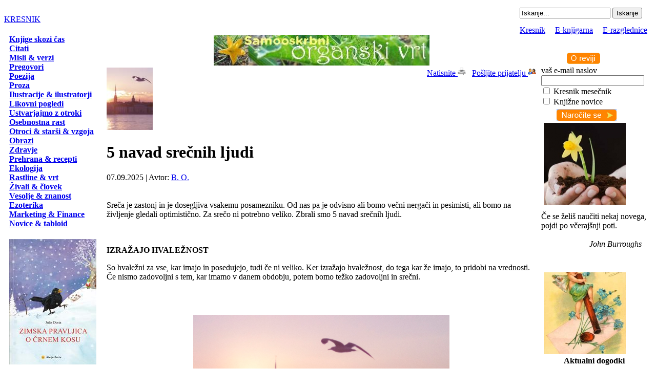

--- FILE ---
content_type: text/html; charset=UTF-8
request_url: https://www.kresnik.eu/5-navad-srecnih-ljudi_clanek_2261.html
body_size: 46313
content:
<!DOCTYPE html PUBLIC "-//W3C//DTD XHTML 1.0 Strict//EN" "http://www.w3.org/TR/xhtml1/DTD/xhtml1-strict.dtd">
<html>
<head>
	<title>5 navad srečnih ljudi - Kresnik</title>
	<meta http-equiv="Content-Type" content="text/html; charset=utf-8" />
	<meta name="language" content="sl" />
	<meta name="robots" content="index,follow" />
	<meta name="Keywords" content="kresnik, kresnik.eu, kresnik magazine, kresnik magazin, spletni medij, mediji, elektronske revije, revije, spletno mesto, spletni, portali, ezin, novice, članki, kolumne, kultura, knjige, slike, založba, ilustracije, ilustratorji, likovna umetnost, vizual" />
<meta name="Description" content="Spletni medijski portal Kresnik prinaša zanimive novice in zgodbe iz področje kulture, osebnostne rasti, zdravja, narave in utrinke aktualnega dogajanja pri nas in v svetu. Kresnik, medijsko spletno mesto izbranih vsebin, z vami  od 2006." />
	<meta name="Author" content="">
	<meta name="Copyright" content="Kresnik.eu" />
	<link rel="shortcut icon" href="images/favicon.ico" />
	<meta http-equiv="imagetoolbar" content="no" />
	<link href="css/css.css" rel="stylesheet" type="text/css" />
    <link href="jscript/calendar/calendar.css" rel="stylesheet" type="text/css" media="all" title="green">
    <link href="/css/cookiecuttr.css" rel="stylesheet" type="text/css" />
	<script language="javascript" type="text/javascript" src="jscript/jscript.js"></script>
	<script language="javascript" type="text/javascript" src="jscript/priljubljene.js"></script>
	<script language="javascript" type="text/javascript" src="jscript/scroller.js"></script>
		<script type="text/javascript">
		var pausecontent=new Array()
		pausecontent[0] = '1. <a href="misli-verzi-voscila-za-abrahama_clanek_1217.html">Misli, verzi, voščila za Abrahama</a>'
pausecontent[1] = '2. <a href="ljudski-vremenski-koledar-ledeni-mozje-in-mokra-zofka_clanek_1574.html">Ljudski vremenski koledar - Ledeni možje in mokra Zofka</a>'
pausecontent[2] = '3. <a href="misli-o-knjigi-knjiga_clanek_1088.html">Misli o knjigi - knjiga   </a>'
pausecontent[3] = '4. <a href="misli-verzi-in-voscila-za-dedka-o-dedku-dedek-stari-oce_clanek_1514.html">Misli, verzi in voščila za dedka, o dedku - dedek, stari oče</a>'
pausecontent[4] = '5. <a href="misli-verzi-in-voscila-za-oceta-o-ocetu-oce-ocka_clanek_1515.html">Misli, verzi in voščila za očeta, o očetu - oče, očka</a>'
pausecontent[5] = '6. <a href="bozicne-misli-in-verzi_clanek_1297.html">Božične misli in verzi</a>'
pausecontent[6] = '7. <a href="-misli-o-cloveku-o-ljudeh-in-za-ljudi_clanek_1106.html"> Misli o človeku, o ljudeh in za ljudi </a>'
pausecontent[7] = '8. <a href="izdelajmo-cofke-iz-volne_clanek_879.html">Izdelajmo cofke iz volne</a>'
pausecontent[8] = '9. <a href="novoletne-misli-citati-voscila-izreki_clanek_1306.html">Novoletne misli, citati, voščila, izreki</a>'
pausecontent[9] = '10. <a href="misli-verzi-citati-tone-pavcek_clanek_1346.html">Misli, verzi, citati - Tone Pavček</a>'
		var pausecontent2=new Array()
		pausecontent2[0] = '<div align="center"><a href="https://www.doria.si/knjigarna/q/artikel/8306/neverjetne_divje_cebele_samotarke" target="_blank"><img src="uploaded/image_neverjetne-divje-cebele-samotarke_22927661159.jpg" border="0" class="ecard"></a><br /><a href="https://www.doria.si/knjigarna/q/artikel/8306/neverjetne_divje_cebele_samotarke" target="_blank">Neverjetne divje čebele samotarke</a></div>'
pausecontent2[1] = '<div align="center"><a href="https://www.doria.si/knjigarna/q/artikel/8307/medeni_zajtrk" target="_blank"><img src="uploaded/image_medeni-zajtrk_5290998879.jpg" border="0" class="ecard"></a><br /><a href="https://www.doria.si/knjigarna/q/artikel/8307/medeni_zajtrk" target="_blank">Medeni zajtrk</a></div>'
pausecontent2[2] = '<div align="center"><a href="https://www.doria.si/knjigarna/q/artikel/8308/zimska_pravljica_o_crnem_kosu" target="_blank"><img src="uploaded/image_zimska-pravljica-o-crnem-kosu_19410814764.jpg" border="0" class="ecard"></a><br /><a href="https://www.doria.si/knjigarna/q/artikel/8308/zimska_pravljica_o_crnem_kosu" target="_blank">Zimska pravljica o črnem kosu</a></div>'
pausecontent2[3] = '<div align="center"><a href="https://www.doria.si/knjigarna/q/artikel/8303/jaka_premaga_strah_pred_temo" target="_blank"><img src="uploaded/image_jaka-premaga-strah-pred-temo_6978120320.jpg" border="0" class="ecard"></a><br /><a href="https://www.doria.si/knjigarna/q/artikel/8303/jaka_premaga_strah_pred_temo" target="_blank">Jaka premaga strah pred temo</a></div>'
pausecontent2[4] = '<div align="center"><a href="https://www.doria.si/knjigarna/q/artikel/8309" target="_blank"><img src="uploaded/image_zajec-in-ledene-svece_31763216520.jpg" border="0" class="ecard"></a><br /><a href="https://www.doria.si/knjigarna/q/artikel/8309" target="_blank">Zajec in ledene sveče </a></div>'
	</script>
	<script type="text/javascript" src="https://ajax.googleapis.com/ajax/libs/jquery/1.4.2/jquery.min.js"></script>
    <script src="/jscript/jquery.cookie.js"></script>
	<script src="/jscript/jquery.cookiecuttr.js"></script>
    <script type="text/javascript">
    $(document).ready(function () {
        $.cookieCuttr();
    });
	</script>
    </head>

<body>
<table width="100%" border="0" cellspacing="0" cellpadding="0" class="mainform">
  <tr>
    <td><table class='kresnikglava' width="100%"  border="0" cellspacing="0" cellpadding="0">
  <tr>
    <td width="630"><div id="header"><a href="http://www.kresnik.eu">KRESNIK</a></div></td>
    <td class="header"><table width="100%" border="0" cellpadding="0" cellspacing="0" height="60">
										<tbody><tr>
											<td valign="top" align="right">														
												  <table border="0" cellpadding="0" cellspacing="0">
	<tbody><tr>
		<td width="9"></td>
			<form action="index.php" method="get" name="iskalnik" id="iskalnik">
		<td height="32">
    	<input type="hidden" name="stran" value="iskanje"/>
        <input name="q" type="text" id="q" value="Iskanje..."  onblur="if(this.value=='') this.value='Iskanje...';" onfocus="if(this.value=='Iskanje...') this.value='';">
		<input type="hidden" name="doSearch" value="1"/>
		<input type="submit" value="Iskanje" />
		</td>
			</form>
		<td width="9"></td>
		<td width="10"><img src="images/trans.gif" width="10" height="32"></td>
	</tr>
</tbody></table>
											</td>
										</tr>
										<tr>
											<td valign="bottom" align="right">
<table border="0" cellpadding="0" cellspacing="0">
	<tbody><tr>
		<td width="10" class="menugori_l">&nbsp;</td>
		<td class="menugori">
				<div style="color:#FFFFFF;">&nbsp;<a href="http://www.kresnik.eu" class="m">Kresnik</a>&nbsp;&nbsp;|&nbsp;&nbsp;<a href="http://www.doria.si/" target="_blank" class="m">E-knjigarna</a>&nbsp;&nbsp;|&nbsp;&nbsp;<a href="e-razglednice.html" class="m">E-razglednice</a></div>
		</td>
		<td width="9" class="menugori_d">&nbsp;</td>
	</tr>
</tbody></table>
</td>
										</tr>
									</tbody></table></td>
  </tr>
  <tr>
    <td colspan="2" class="subheader"></td>
  </tr>
 
</table>
      <table border="0" cellspacing="0" cellpadding="0" width="100%">
        <tr>
          <td width="200" valign="top"><div id="container">
		  <div id="menu_z"></div><div class="menu"><div id="menu_s"><div style="padding-left:10px;"><a href="clanki_3_1.html"><b>Knjige skozi čas</b></a><br /><a href="clanki_15_1.html"><b>Citati</b></a><br /><a href="clanki_17_1.html"><b>Misli & verzi</b></a><br /><a href="clanki_16_1.html"><b>Pregovori</b></a><br /><a href="clanki_4_1.html"><b>Poezija</b></a><br /><a href="clanki_5_1.html"><b>Proza</b></a><br /><a href="clanki_19_1.html"><b>Ilustracije & ilustratorji</b></a><br /><a href="clanki_9_1.html"><b>Likovni pogledi</b></a><br /><a href="clanki_21_1.html"><b>Ustvarjajmo z otroki</b></a><br /><a href="clanki_2_1.html"><b>Osebnostna rast</b></a><br /><a href="clanki_14_1.html"><b>Otroci & starši & vzgoja</b></a><br /><a href="clanki_1_1.html"><b>Obrazi</b></a><br /><a href="clanki_7_1.html"><b>Zdravje</b></a><br /><a href="clanki_12_1.html"><b>Prehrana & recepti</b></a><br /><a href="clanki_6_1.html"><b>Ekologija</b></a><br /><a href="clanki_10_1.html"><b>Rastline & vrt</b></a><br /><a href="clanki_11_1.html"><b>Živali & človek</b></a><br /><a href="clanki_18_1.html"><b>Vesolje & znanost</b></a><br /><a href="clanki_13_1.html"><b>Ezoterika</b></a><br /><a href="clanki_8_1.html"><b>Marketing & Finance</b></a><br /><a href="clanki_20_1.html"><b>Novice & tabloid</b></a><br /><br /></div></div>		  <div id="bannerji_z"></div><div class="iskrice"><div style="padding-left:10px;"><a href="https://www.doria.si/knjigarna/q/artikel/8308/zimska_pravljica_o_crnem_kosu" target="_blank"><img src="uploaded/banner_zimska-pravljica-o-crnem-kosu-julia-doria_24725722994.jpg" border="0" vspace="3"></a><a href="https://www.doria.si/knjigarna/q/artikel/8309/zajec_in_ledene_svece" target="_blank"><img src="uploaded/banner_zajec-in-ledene-svece-ziva-viviana-doria_17661228940.jpg" border="0" vspace="3"></a><a href="https://www.doria.si/knjigarna/q/artikel/7630/gospa_zima" target="_blank"><img src="uploaded/banner_gospa-zima_26223353232.jpg" border="0" vspace="3"></a><a href="https://www.doria.si/knjigarna/q/artikel/7639/zlate_iskrice_modrosti" target="_blank"><img src="uploaded/banner_hans-christian-andersen-zlate-iskrice-modrosti_10863890177.jpg" border="0" vspace="3"></a><a href="https://www.doria.si/knjigarna/q/artikel/7628/dezela_snezenega_moza" target="_blank"><img src="uploaded/banner_dezela-snezenega-moza_25998238905.jpg" border="0" vspace="3"></a><a href="http://www.doria.si/knjigarna/q/artikel/7580/tascica" target="_blank"><img src="uploaded/banner_tascica_18140748408.jpg" border="0" vspace="3"></a><a href="http://www.doria.si/knjigarna/q/artikel/7495/zakladnica_anticne_modrosti" target="_blank"><img src="uploaded/banner_zakladnica-anticne-modrosti-anticni-filozofi_29302567000.jpg" border="0" vspace="3"></a></div><div id="svetsplet_s"></div>		  <div id="knjigarna_z"></div><div class="knjigarna"><div style="padding:10px;">
			
<a href="http://www.doria.si/knjigarna/q/rubrika/404/Družine,-otroci,-starši" target="_blank">Družine, otroci, starši</a><br />
  <a href="http://www.doria.si/knjigarna/q/rubrika/222/Duhovnost-&amp;-religije" target="_parent">Duhovnost &amp; religije</a><br />

  <a href="http://www.doria.si/knjigarna/q/rubrika/260/Etnologija" target="_parent">Etnologija</a><br />
  <a href="http://www.doria.si/knjigarna/q/rubrika/395/Ezoterika" target="_parent">Ezoterika</a><br />
  <a href="http://www.doria.si/knjigarna/q/rubrika/221/Filozofija" target="_parent">Filozofija</a><br />
  <a href="http://www.doria.si/knjigarna/q/rubrika/388/Finance-&amp;-kariera,-poslovna-rast" target="_parent">Finance &amp; kariera, poslovna rast</a><br />

  <a href="http://www.doria.si/knjigarna/q/rubrika/392/Igre-&amp;-prosti-čas" target="_parent">Igre &amp; prosti čas</a><br />
  <a href="http://www.doria.si/knjigarna/q/rubrika/394/Leposlovje" target="_parent">Leposlovje</a><br />
  <a href="http://www.doria.si/knjigarna/q/rubrika/403/Ljubezen-&amp;-odnosi" target="_parent">Ljubezen &amp; odnosi</a><br />

  <a href="http://www.doria.si/knjigarna/q/rubrika/429/Meditacija-&amp;-sprostitev" target="_parent">Meditacija &amp; sprostitev</a><br />
  <a href="http://www.doria.si/knjigarna/q/rubrika/215/Mladinske-knjige" target="_parent">Mladinske   knjige</a><br />
  <a href="http://www.doria.si/knjigarna/q/rubrika/407/Naravoslovje-&amp;-ekologija" target="_parent">Naravoslovje &amp; ekologija</a><br />

  <a href="http://www.doria.si/knjigarna/q/rubrika/387/Osebnostna-rast" target="_parent">Osebnostna rast</a><br />
  <a href="http://www.doria.si/knjigarna/q/rubrika/223/Otroške-knjige" target="_parent">Otroške knjige</a><br />
  <a href="http://www.doria.si/knjigarna/q/rubrika/398/Politika-&amp;-sociologija" target="_parent">Politika &amp; sociologija</a><br />

  <a href="http://www.doria.si/knjigarna/q/rubrika/208/Prehrana" target="_parent">Prehrana</a><br />
  <a href="http://www.doria.si/knjigarna/q/rubrika/432/Psihologija" target="_parent">Psihologija</a><br />
  <a href="http://www.doria.si/knjigarna/q/rubrika/389/Računalništvo" target="_parent">Računalništvo</a><br />
  <a href="http://www.doria.si/knjigarna/q/rubrika/231/Rastline-&amp;-rože-&amp;-vrt" target="_parent">Rastline &amp; rože &amp; vrt</a><br />

  <a href="http://www.doria.si/knjigarna/q/rubrika/402/Slovarji-&amp;-jezikoslovje" target="_parent">Slovarji &amp; jezikoslovje</a><br />
  <a href="http://www.doria.si/knjigarna/q/rubrika/408/Šport" target="_parent">Šport</a><br />
  <a href="http://www.doria.si/knjigarna/q/rubrika/434/Tretje-življenjsko-obdobje" target="_parent">Tretje življenjsko obdobje</a><br />

  <a href="http://www.doria.si/knjigarna/q/rubrika/435/Tuje-knjige" target="_parent">Tuje knjige</a><br />
  <a href="http://www.doria.si/knjigarna/q/rubrika/440/Turistika-&amp;-vodniki" target="_parent">Turistika &amp; vodniki</a><br />
  <a href="http://www.doria.si/knjigarna/q/rubrika/220/Učbeniki--&amp;-učila-&amp;-učenje" target="_parent">Učbeniki &amp; učila &amp; učenje</a><br />

  <a href="http://www.doria.si/knjigarna/q/rubrika/411/Umetnost" target="_parent">Umetnost</a><br />
  <a href="http://www.doria.si/knjigarna/q/rubrika/393/Zdravje-&amp;-vitalnost" target="_parent">Zdravje &amp; vitalnost</a><br />
  <a href="http://www.doria.si/knjigarna/q/rubrika/342/Zgodovina" target="_parent">Zgodovina</a><br />

  <a href="http://www.doria.si/knjigarna/q/rubrika/390/Živali-&amp;-človek" target="_parent">Živali &amp; človek</a><br />

			</div></div><div id="knjigarna_s"></div><div id="clear"></div>
		  <div id="svetsplet_z"></div><div class="iskrice"><div style="padding:10px;">
			<a href="http://www.doria.si/" target="_blank">Spletna knjigarna</a><br />
			<a href="http://www.doria.si/knjigarna/q/zalozba/107/Zalozba_Julia_Doria" target="_blank">Založba</a><br />
			</div><div id="svetsplet_s"></div><div id="clear"></div>
		  </div></td>
          <td valign="top">
		  <div align="center"><div class="banner"><div align="center"><a href="http://www.doria.si/knjigarna/q/artikel/2304/samooskrbni_organski_vrt_-_prirocnik_za_sonaravno_eko_vrtnarjenje_prednarocilo" target="_blank"><img src="uploaded/banner_samooskrbni-organski-vrt_7018016425.jpg" border="0"></a></div></div></div>
		  <div id="container_news">
            <div class="vsebina_z"><div class="vsebina_l_z"></div><div class="vsebina_d_z"></div></div><div class="vsebina"><div style="float:right;"><a href="#" onClick="javascript:popupNatisni('strani/natisni_vsebino.php?id=2261')">Natisnite <img src="images/ikone/natisni.png" alt="Natisni" title="Natisni" width="16" height="16" border="0"></a>&nbsp;&nbsp;&nbsp;<a href="#" onClick="javascript:popupPriporoci('strani/priporoci.php?id=2261')">Pošljite prijatelju <img src="images/ikone/priporoci.png" alt="Priporoči" title="Priporoči" width="16" height="16" border="0"></a></div>
<a href="javascript:void(0)" onClick="javascript:popupImage('include/popup_image.php?image=2261')"><img src="uploaded/thumb_5-navad-srecnih-ljudi_11143782958.jpg" class="image" alt="5 navad srečnih ljudi" title="5 navad srečnih ljudi" border="0"></a><div></div><h1 class="contentheading2">5 navad srečnih ljudi</h1></a>
					 07.09.2025 | Avtor: <a href="b-o_avtor_624_1.html"><u>B. O.</u></a><br /><div id="clear"></div><div><br /></div><div><br /></div><div><span style="font-size: medium;">Sreča je zastonj in je dosegljiva vsakemu posamezniku. Od nas pa je odvisno ali bomo večni nergači in pesimisti, ali bomo na življenje gledali optimistično. Za srečo ni potrebno veliko. Zbrali smo 5 navad srečnih ljudi.<br /></span></div><div><span style="font-size: medium;"><br /></span></div><div><span style="font-size: medium;"><br /></span></div><div><p class="MsoNormal"><span style="font-size: medium;"><strong>IZRAŽAJO HVALEŽNOST</strong></span></p> <p class="MsoNormal"><span style="font-size: medium;">So hvaležni za vse, kar imajo in posedujejo, tudi če ni
veliko. Ker izražajo hvaležnost, do tega kar že imajo, to pridobi na vrednosti.
Če nismo zadovoljni s tem, kar imamo v danem obdobju, potem bomo težko
zadovoljni in srečni.</span></p><p class="MsoNormal"><span style="font-size: medium;"><br /></span></p> <p class="MsoNormal" style="text-align: center;"><span style="font-size: medium;"><img style="margin: 15px; vertical-align: middle;" title="5 NAVAD SREČNIH LJUDI" src="../uploaded/slike/5_navad_srecnih_ljudi__kresnik_sreca_osebna_rast_clanek.jpg" alt="5 NAVAD SREČNIH LJUDI" width="500" height="331" /></span></p> <p class="MsoNormal"><span style="font-size: medium;"><strong><br /></strong></span></p><p class="MsoNormal"><span style="font-size: medium;"><strong>&Scaron;IRIJO PRIJAZNOST</strong></span></p> <p class="MsoNormal"><span style="font-size: medium;">Ljudje, ki so prijazni do drugih ljudi v svoji okolici, so
srečnej&scaron;i. Srečni ljudje z veseljem in iskrenostjo pozdravijo drugega človeka.
Če boste tako delovali že zjutraj, bo va&scaron; dan nedvomno lep&scaron;i. <span style="mso-spacerun: yes;">&nbsp;</span>Srečnim ljudem ni težko pomagati sočloveku.
Majhna pomoč sočloveku bo v vas vzbudila občutek supermoči.</span></p> <p class="MsoNormal"><span style="font-size: medium;"><strong><br /></strong></span></p><span style="font-size: medium;"><strong> </strong></span><p class="MsoNormal"><span style="font-size: medium;"><strong>SO OPTIMISTI</strong></span></p> <p class="MsoNormal"><span style="font-size: medium;">Nihče ni rad v družbi ljudi, ki neprestano nergajo in
oddajajo negativno energijo. Ljudje, ki v sebi zadržujejo občutke jeze in
sovra&scaron;tva do druge osebe ali okoli&scaron;čin, s tem &scaron;kodijo sami sebi in globoko v
sebi ne morejo biti srečni . Tak&scaron;ni občutki so za zdravje zelo slabi. Nasprotno
pa srečni ljudje razmi&scaron;ljajo optimistično, na svet gledajo kot na prostor
neskončnih možnosti, tudi v težjih obdobjih.</span></p> <p class="MsoNormal" style="text-align: center;"><span style="font-size: medium;"><img style="vertical-align: middle; margin-top: 15px; margin-bottom: 15px;" title="5 NAVAD SREČNIH LJUDI" src="../uploaded/slike/5_navad_srecnih_ljudi__kresnik_sreca_osebna_rast_clanek3.jpg" alt="5 NAVAD SREČNIH LJUDI" width="500" height="249" /></span></p> <p class="MsoNormal"><span style="font-size: medium;"><strong><br /></strong></span></p><p class="MsoNormal"><span style="font-size: medium;"><strong>IZOGIBAJO SE PRETIRANEMU RAZMI&Scaron;LJANJU IN DRUŽBENI PRIMERJAVI</strong></span></p> <p class="MsoNormal"><span style="font-size: medium;">Prekomerno razmi&scaron;ljanje vodi v stres, zato je potrebno znati
uravnavati svoje misli in jih imeti pod nadzorom. Primerjanje z drugimi prav
tako ne prinese nič dobrega, lahko je celo zelo toksično. Edina oseba s katero
bi se morali primerjati ste vi sami. Srečni ljudje poskrbijo, da so danes
bolj&scaron;a oseba kot so bili včeraj.</span></p> <p class="MsoNormal"><span style="font-size: medium;"><strong><br /></strong></span></p><span style="font-size: medium;"><strong> </strong></span><p class="MsoNormal"><span style="font-size: medium;"><strong>SKRBIJO ZA ZDRAVJE<span style="mso-spacerun: yes;">&nbsp; </span>IN
SVOJE TELO</strong></span></p> <p class="MsoNormal"><span style="font-size: medium;">Sem sodi pravilna, hranilna prehrana in skrb za fizično
kondicijo in zdravje.<span style="mso-spacerun: yes;">&nbsp; </span>Namenjanje skrbi
lastnemu telesu je predpogoj, da smo lahko srečni.</span></p> <p class="MsoNormal"><span style="font-size: medium;"><br /></span></p><p class="MsoNormal"><span style="font-size: medium;"><em>Fotografija: Kresnik.eu</em></span></p><p class="MsoNormal"><span style="font-size: medium;"><br /></span></p><span style="font-size: medium;"><span style="font-size: medium;">Več branja <a href="http://www.doria.si">&gt;&gt;&gt; Spletna knjigarna Doria</a></span></span><div><br /></div> <!--[if gte mso 9]><xml> <o:OfficeDocumentSettings> <o:AllowPNG /> </o:OfficeDocumentSettings> </xml><![endif]--><!--[if gte mso 9]><xml> <w:WordDocument> <w:View>Normal</w:View> <w:Zoom>0</w:Zoom> <w:TrackMoves /> <w:TrackFormatting /> <w:HyphenationZone>21</w:HyphenationZone> <w:PunctuationKerning /> <w:ValidateAgainstSchemas /> <w:SaveIfXMLInvalid>false</w:SaveIfXMLInvalid> <w:IgnoreMixedContent>false</w:IgnoreMixedContent> <w:AlwaysShowPlaceholderText>false</w:AlwaysShowPlaceholderText> <w:DoNotPromoteQF /> <w:LidThemeOther>SL</w:LidThemeOther> <w:LidThemeAsian>X-NONE</w:LidThemeAsian> <w:LidThemeComplexScript>X-NONE</w:LidThemeComplexScript> <w:Compatibility> <w:BreakWrappedTables /> <w:SnapToGridInCell /> <w:WrapTextWithPunct /> <w:UseAsianBreakRules /> <w:DontGrowAutofit /> <w:SplitPgBreakAndParaMark /> <w:EnableOpenTypeKerning /> <w:DontFlipMirrorIndents /> <w:OverrideTableStyleHps /> </w:Compatibility> <m:mathPr> <m:mathFont m:val="Cambria Math" /> <m:brkBin m:val="before" /> <m:brkBinSub m:val="--" /> <m:smallFrac m:val="off" /> <m:dispDef /> <m:lMargin m:val="0" /> <m:rMargin m:val="0" /> <m:defJc m:val="centerGroup" /> <m:wrapIndent m:val="1440" /> <m:intLim m:val="subSup" /> <m:naryLim m:val="undOvr" /> </m:mathPr></w:WordDocument> </xml><![endif]--><!--[if gte mso 9]><xml> <w:LatentStyles DefLockedState="false" DefUnhideWhenUsed="true"
  DefSemiHidden="true" DefQFormat="false" DefPriority="99"
  LatentStyleCount="267"> <w:LsdException Locked="false" Priority="0" SemiHidden="false"
   UnhideWhenUsed="false" QFormat="true" Name="Normal" /> <w:LsdException Locked="false" Priority="9" SemiHidden="false"
   UnhideWhenUsed="false" QFormat="true" Name="heading 1" /> <w:LsdException Locked="false" Priority="9" QFormat="true" Name="heading 2" /> <w:LsdException Locked="false" Priority="9" QFormat="true" Name="heading 3" /> <w:LsdException Locked="false" Priority="9" QFormat="true" Name="heading 4" /> <w:LsdException Locked="false" Priority="9" QFormat="true" Name="heading 5" /> <w:LsdException Locked="false" Priority="9" QFormat="true" Name="heading 6" /> <w:LsdException Locked="false" Priority="9" QFormat="true" Name="heading 7" /> <w:LsdException Locked="false" Priority="9" QFormat="true" Name="heading 8" /> <w:LsdException Locked="false" Priority="9" QFormat="true" Name="heading 9" /> <w:LsdException Locked="false" Priority="39" Name="toc 1" /> <w:LsdException Locked="false" Priority="39" Name="toc 2" /> <w:LsdException Locked="false" Priority="39" Name="toc 3" /> <w:LsdException Locked="false" Priority="39" Name="toc 4" /> <w:LsdException Locked="false" Priority="39" Name="toc 5" /> <w:LsdException Locked="false" Priority="39" Name="toc 6" /> <w:LsdException Locked="false" Priority="39" Name="toc 7" /> <w:LsdException Locked="false" Priority="39" Name="toc 8" /> <w:LsdException Locked="false" Priority="39" Name="toc 9" /> <w:LsdException Locked="false" Priority="35" QFormat="true" Name="caption" /> <w:LsdException Locked="false" Priority="10" SemiHidden="false"
   UnhideWhenUsed="false" QFormat="true" Name="Title" /> <w:LsdException Locked="false" Priority="1" Name="Default Paragraph Font" /> <w:LsdException Locked="false" Priority="11" SemiHidden="false"
   UnhideWhenUsed="false" QFormat="true" Name="Subtitle" /> <w:LsdException Locked="false" Priority="22" SemiHidden="false"
   UnhideWhenUsed="false" QFormat="true" Name="Strong" /> <w:LsdException Locked="false" Priority="20" SemiHidden="false"
   UnhideWhenUsed="false" QFormat="true" Name="Emphasis" /> <w:LsdException Locked="false" Priority="59" SemiHidden="false"
   UnhideWhenUsed="false" Name="Table Grid" /> <w:LsdException Locked="false" UnhideWhenUsed="false" Name="Placeholder Text" /> <w:LsdException Locked="false" Priority="1" SemiHidden="false"
   UnhideWhenUsed="false" QFormat="true" Name="No Spacing" /> <w:LsdException Locked="false" Priority="60" SemiHidden="false"
   UnhideWhenUsed="false" Name="Light Shading" /> <w:LsdException Locked="false" Priority="61" SemiHidden="false"
   UnhideWhenUsed="false" Name="Light List" /> <w:LsdException Locked="false" Priority="62" SemiHidden="false"
   UnhideWhenUsed="false" Name="Light Grid" /> <w:LsdException Locked="false" Priority="63" SemiHidden="false"
   UnhideWhenUsed="false" Name="Medium Shading 1" /> <w:LsdException Locked="false" Priority="64" SemiHidden="false"
   UnhideWhenUsed="false" Name="Medium Shading 2" /> <w:LsdException Locked="false" Priority="65" SemiHidden="false"
   UnhideWhenUsed="false" Name="Medium List 1" /> <w:LsdException Locked="false" Priority="66" SemiHidden="false"
   UnhideWhenUsed="false" Name="Medium List 2" /> <w:LsdException Locked="false" Priority="67" SemiHidden="false"
   UnhideWhenUsed="false" Name="Medium Grid 1" /> <w:LsdException Locked="false" Priority="68" SemiHidden="false"
   UnhideWhenUsed="false" Name="Medium Grid 2" /> <w:LsdException Locked="false" Priority="69" SemiHidden="false"
   UnhideWhenUsed="false" Name="Medium Grid 3" /> <w:LsdException Locked="false" Priority="70" SemiHidden="false"
   UnhideWhenUsed="false" Name="Dark List" /> <w:LsdException Locked="false" Priority="71" SemiHidden="false"
   UnhideWhenUsed="false" Name="Colorful Shading" /> <w:LsdException Locked="false" Priority="72" SemiHidden="false"
   UnhideWhenUsed="false" Name="Colorful List" /> <w:LsdException Locked="false" Priority="73" SemiHidden="false"
   UnhideWhenUsed="false" Name="Colorful Grid" /> <w:LsdException Locked="false" Priority="60" SemiHidden="false"
   UnhideWhenUsed="false" Name="Light Shading Accent 1" /> <w:LsdException Locked="false" Priority="61" SemiHidden="false"
   UnhideWhenUsed="false" Name="Light List Accent 1" /> <w:LsdException Locked="false" Priority="62" SemiHidden="false"
   UnhideWhenUsed="false" Name="Light Grid Accent 1" /> <w:LsdException Locked="false" Priority="63" SemiHidden="false"
   UnhideWhenUsed="false" Name="Medium Shading 1 Accent 1" /> <w:LsdException Locked="false" Priority="64" SemiHidden="false"
   UnhideWhenUsed="false" Name="Medium Shading 2 Accent 1" /> <w:LsdException Locked="false" Priority="65" SemiHidden="false"
   UnhideWhenUsed="false" Name="Medium List 1 Accent 1" /> <w:LsdException Locked="false" UnhideWhenUsed="false" Name="Revision" /> <w:LsdException Locked="false" Priority="34" SemiHidden="false"
   UnhideWhenUsed="false" QFormat="true" Name="List Paragraph" /> <w:LsdException Locked="false" Priority="29" SemiHidden="false"
   UnhideWhenUsed="false" QFormat="true" Name="Quote" /> <w:LsdException Locked="false" Priority="30" SemiHidden="false"
   UnhideWhenUsed="false" QFormat="true" Name="Intense Quote" /> <w:LsdException Locked="false" Priority="66" SemiHidden="false"
   UnhideWhenUsed="false" Name="Medium List 2 Accent 1" /> <w:LsdException Locked="false" Priority="67" SemiHidden="false"
   UnhideWhenUsed="false" Name="Medium Grid 1 Accent 1" /> <w:LsdException Locked="false" Priority="68" SemiHidden="false"
   UnhideWhenUsed="false" Name="Medium Grid 2 Accent 1" /> <w:LsdException Locked="false" Priority="69" SemiHidden="false"
   UnhideWhenUsed="false" Name="Medium Grid 3 Accent 1" /> <w:LsdException Locked="false" Priority="70" SemiHidden="false"
   UnhideWhenUsed="false" Name="Dark List Accent 1" /> <w:LsdException Locked="false" Priority="71" SemiHidden="false"
   UnhideWhenUsed="false" Name="Colorful Shading Accent 1" /> <w:LsdException Locked="false" Priority="72" SemiHidden="false"
   UnhideWhenUsed="false" Name="Colorful List Accent 1" /> <w:LsdException Locked="false" Priority="73" SemiHidden="false"
   UnhideWhenUsed="false" Name="Colorful Grid Accent 1" /> <w:LsdException Locked="false" Priority="60" SemiHidden="false"
   UnhideWhenUsed="false" Name="Light Shading Accent 2" /> <w:LsdException Locked="false" Priority="61" SemiHidden="false"
   UnhideWhenUsed="false" Name="Light List Accent 2" /> <w:LsdException Locked="false" Priority="62" SemiHidden="false"
   UnhideWhenUsed="false" Name="Light Grid Accent 2" /> <w:LsdException Locked="false" Priority="63" SemiHidden="false"
   UnhideWhenUsed="false" Name="Medium Shading 1 Accent 2" /> <w:LsdException Locked="false" Priority="64" SemiHidden="false"
   UnhideWhenUsed="false" Name="Medium Shading 2 Accent 2" /> <w:LsdException Locked="false" Priority="65" SemiHidden="false"
   UnhideWhenUsed="false" Name="Medium List 1 Accent 2" /> <w:LsdException Locked="false" Priority="66" SemiHidden="false"
   UnhideWhenUsed="false" Name="Medium List 2 Accent 2" /> <w:LsdException Locked="false" Priority="67" SemiHidden="false"
   UnhideWhenUsed="false" Name="Medium Grid 1 Accent 2" /> <w:LsdException Locked="false" Priority="68" SemiHidden="false"
   UnhideWhenUsed="false" Name="Medium Grid 2 Accent 2" /> <w:LsdException Locked="false" Priority="69" SemiHidden="false"
   UnhideWhenUsed="false" Name="Medium Grid 3 Accent 2" /> <w:LsdException Locked="false" Priority="70" SemiHidden="false"
   UnhideWhenUsed="false" Name="Dark List Accent 2" /> <w:LsdException Locked="false" Priority="71" SemiHidden="false"
   UnhideWhenUsed="false" Name="Colorful Shading Accent 2" /> <w:LsdException Locked="false" Priority="72" SemiHidden="false"
   UnhideWhenUsed="false" Name="Colorful List Accent 2" /> <w:LsdException Locked="false" Priority="73" SemiHidden="false"
   UnhideWhenUsed="false" Name="Colorful Grid Accent 2" /> <w:LsdException Locked="false" Priority="60" SemiHidden="false"
   UnhideWhenUsed="false" Name="Light Shading Accent 3" /> <w:LsdException Locked="false" Priority="61" SemiHidden="false"
   UnhideWhenUsed="false" Name="Light List Accent 3" /> <w:LsdException Locked="false" Priority="62" SemiHidden="false"
   UnhideWhenUsed="false" Name="Light Grid Accent 3" /> <w:LsdException Locked="false" Priority="63" SemiHidden="false"
   UnhideWhenUsed="false" Name="Medium Shading 1 Accent 3" /> <w:LsdException Locked="false" Priority="64" SemiHidden="false"
   UnhideWhenUsed="false" Name="Medium Shading 2 Accent 3" /> <w:LsdException Locked="false" Priority="65" SemiHidden="false"
   UnhideWhenUsed="false" Name="Medium List 1 Accent 3" /> <w:LsdException Locked="false" Priority="66" SemiHidden="false"
   UnhideWhenUsed="false" Name="Medium List 2 Accent 3" /> <w:LsdException Locked="false" Priority="67" SemiHidden="false"
   UnhideWhenUsed="false" Name="Medium Grid 1 Accent 3" /> <w:LsdException Locked="false" Priority="68" SemiHidden="false"
   UnhideWhenUsed="false" Name="Medium Grid 2 Accent 3" /> <w:LsdException Locked="false" Priority="69" SemiHidden="false"
   UnhideWhenUsed="false" Name="Medium Grid 3 Accent 3" /> <w:LsdException Locked="false" Priority="70" SemiHidden="false"
   UnhideWhenUsed="false" Name="Dark List Accent 3" /> <w:LsdException Locked="false" Priority="71" SemiHidden="false"
   UnhideWhenUsed="false" Name="Colorful Shading Accent 3" /> <w:LsdException Locked="false" Priority="72" SemiHidden="false"
   UnhideWhenUsed="false" Name="Colorful List Accent 3" /> <w:LsdException Locked="false" Priority="73" SemiHidden="false"
   UnhideWhenUsed="false" Name="Colorful Grid Accent 3" /> <w:LsdException Locked="false" Priority="60" SemiHidden="false"
   UnhideWhenUsed="false" Name="Light Shading Accent 4" /> <w:LsdException Locked="false" Priority="61" SemiHidden="false"
   UnhideWhenUsed="false" Name="Light List Accent 4" /> <w:LsdException Locked="false" Priority="62" SemiHidden="false"
   UnhideWhenUsed="false" Name="Light Grid Accent 4" /> <w:LsdException Locked="false" Priority="63" SemiHidden="false"
   UnhideWhenUsed="false" Name="Medium Shading 1 Accent 4" /> <w:LsdException Locked="false" Priority="64" SemiHidden="false"
   UnhideWhenUsed="false" Name="Medium Shading 2 Accent 4" /> <w:LsdException Locked="false" Priority="65" SemiHidden="false"
   UnhideWhenUsed="false" Name="Medium List 1 Accent 4" /> <w:LsdException Locked="false" Priority="66" SemiHidden="false"
   UnhideWhenUsed="false" Name="Medium List 2 Accent 4" /> <w:LsdException Locked="false" Priority="67" SemiHidden="false"
   UnhideWhenUsed="false" Name="Medium Grid 1 Accent 4" /> <w:LsdException Locked="false" Priority="68" SemiHidden="false"
   UnhideWhenUsed="false" Name="Medium Grid 2 Accent 4" /> <w:LsdException Locked="false" Priority="69" SemiHidden="false"
   UnhideWhenUsed="false" Name="Medium Grid 3 Accent 4" /> <w:LsdException Locked="false" Priority="70" SemiHidden="false"
   UnhideWhenUsed="false" Name="Dark List Accent 4" /> <w:LsdException Locked="false" Priority="71" SemiHidden="false"
   UnhideWhenUsed="false" Name="Colorful Shading Accent 4" /> <w:LsdException Locked="false" Priority="72" SemiHidden="false"
   UnhideWhenUsed="false" Name="Colorful List Accent 4" /> <w:LsdException Locked="false" Priority="73" SemiHidden="false"
   UnhideWhenUsed="false" Name="Colorful Grid Accent 4" /> <w:LsdException Locked="false" Priority="60" SemiHidden="false"
   UnhideWhenUsed="false" Name="Light Shading Accent 5" /> <w:LsdException Locked="false" Priority="61" SemiHidden="false"
   UnhideWhenUsed="false" Name="Light List Accent 5" /> <w:LsdException Locked="false" Priority="62" SemiHidden="false"
   UnhideWhenUsed="false" Name="Light Grid Accent 5" /> <w:LsdException Locked="false" Priority="63" SemiHidden="false"
   UnhideWhenUsed="false" Name="Medium Shading 1 Accent 5" /> <w:LsdException Locked="false" Priority="64" SemiHidden="false"
   UnhideWhenUsed="false" Name="Medium Shading 2 Accent 5" /> <w:LsdException Locked="false" Priority="65" SemiHidden="false"
   UnhideWhenUsed="false" Name="Medium List 1 Accent 5" /> <w:LsdException Locked="false" Priority="66" SemiHidden="false"
   UnhideWhenUsed="false" Name="Medium List 2 Accent 5" /> <w:LsdException Locked="false" Priority="67" SemiHidden="false"
   UnhideWhenUsed="false" Name="Medium Grid 1 Accent 5" /> <w:LsdException Locked="false" Priority="68" SemiHidden="false"
   UnhideWhenUsed="false" Name="Medium Grid 2 Accent 5" /> <w:LsdException Locked="false" Priority="69" SemiHidden="false"
   UnhideWhenUsed="false" Name="Medium Grid 3 Accent 5" /> <w:LsdException Locked="false" Priority="70" SemiHidden="false"
   UnhideWhenUsed="false" Name="Dark List Accent 5" /> <w:LsdException Locked="false" Priority="71" SemiHidden="false"
   UnhideWhenUsed="false" Name="Colorful Shading Accent 5" /> <w:LsdException Locked="false" Priority="72" SemiHidden="false"
   UnhideWhenUsed="false" Name="Colorful List Accent 5" /> <w:LsdException Locked="false" Priority="73" SemiHidden="false"
   UnhideWhenUsed="false" Name="Colorful Grid Accent 5" /> <w:LsdException Locked="false" Priority="60" SemiHidden="false"
   UnhideWhenUsed="false" Name="Light Shading Accent 6" /> <w:LsdException Locked="false" Priority="61" SemiHidden="false"
   UnhideWhenUsed="false" Name="Light List Accent 6" /> <w:LsdException Locked="false" Priority="62" SemiHidden="false"
   UnhideWhenUsed="false" Name="Light Grid Accent 6" /> <w:LsdException Locked="false" Priority="63" SemiHidden="false"
   UnhideWhenUsed="false" Name="Medium Shading 1 Accent 6" /> <w:LsdException Locked="false" Priority="64" SemiHidden="false"
   UnhideWhenUsed="false" Name="Medium Shading 2 Accent 6" /> <w:LsdException Locked="false" Priority="65" SemiHidden="false"
   UnhideWhenUsed="false" Name="Medium List 1 Accent 6" /> <w:LsdException Locked="false" Priority="66" SemiHidden="false"
   UnhideWhenUsed="false" Name="Medium List 2 Accent 6" /> <w:LsdException Locked="false" Priority="67" SemiHidden="false"
   UnhideWhenUsed="false" Name="Medium Grid 1 Accent 6" /> <w:LsdException Locked="false" Priority="68" SemiHidden="false"
   UnhideWhenUsed="false" Name="Medium Grid 2 Accent 6" /> <w:LsdException Locked="false" Priority="69" SemiHidden="false"
   UnhideWhenUsed="false" Name="Medium Grid 3 Accent 6" /> <w:LsdException Locked="false" Priority="70" SemiHidden="false"
   UnhideWhenUsed="false" Name="Dark List Accent 6" /> <w:LsdException Locked="false" Priority="71" SemiHidden="false"
   UnhideWhenUsed="false" Name="Colorful Shading Accent 6" /> <w:LsdException Locked="false" Priority="72" SemiHidden="false"
   UnhideWhenUsed="false" Name="Colorful List Accent 6" /> <w:LsdException Locked="false" Priority="73" SemiHidden="false"
   UnhideWhenUsed="false" Name="Colorful Grid Accent 6" /> <w:LsdException Locked="false" Priority="19" SemiHidden="false"
   UnhideWhenUsed="false" QFormat="true" Name="Subtle Emphasis" /> <w:LsdException Locked="false" Priority="21" SemiHidden="false"
   UnhideWhenUsed="false" QFormat="true" Name="Intense Emphasis" /> <w:LsdException Locked="false" Priority="31" SemiHidden="false"
   UnhideWhenUsed="false" QFormat="true" Name="Subtle Reference" /> <w:LsdException Locked="false" Priority="32" SemiHidden="false"
   UnhideWhenUsed="false" QFormat="true" Name="Intense Reference" /> <w:LsdException Locked="false" Priority="33" SemiHidden="false"
   UnhideWhenUsed="false" QFormat="true" Name="Book Title" /> <w:LsdException Locked="false" Priority="37" Name="Bibliography" /> <w:LsdException Locked="false" Priority="39" QFormat="true" Name="TOC Heading" /> </w:LatentStyles> </xml><![endif]--><!--[if gte mso 10]> <style>
 /* Style Definitions */
 table.MsoNormalTable
	{mso-style-name:"Navadna tabela";
	mso-tstyle-rowband-size:0;
	mso-tstyle-colband-size:0;
	mso-style-noshow:yes;
	mso-style-priority:99;
	mso-style-parent:"";
	mso-padding-alt:0cm 5.4pt 0cm 5.4pt;
	mso-para-margin-top:0cm;
	mso-para-margin-right:0cm;
	mso-para-margin-bottom:10.0pt;
	mso-para-margin-left:0cm;
	line-height:115%;
	mso-pagination:widow-orphan;
	font-size:11.0pt;
	font-family:"Calibri","sans-serif";
	mso-ascii-font-family:Calibri;
	mso-ascii-theme-font:minor-latin;
	mso-hansi-font-family:Calibri;
	mso-hansi-theme-font:minor-latin;
	mso-fareast-language:EN-US;}
</style> <![endif]--></div>
<div id="clear"></div>
<div style="float:right; width:30%;"><div class="komentar_z"><div class="komentar_l_z"></div><div class="komentar_d_z"></div></div><div class="comment"><div style="padding-left:10px; padding-right:10px;"><span class="info">Sorodni članki:</span><br />&bull; <a href="da-bo-otrok-srecen-potrebuje-srecen-dom_clanek_2257.html"><small>Da bo otrok srečen, potrebuje srečen dom</small></a></div></div><div class="komentar_s"><div class="komentar_l_s"></div><div class="komentar_d_s"></div></div></div><div id="clear"></div>
<br /><span class="info">Ključne besede:</span> <a href="index.php?stran=iskanje&tag=sreča">sreča</a>&nbsp;<a href="index.php?stran=iskanje&tag=dobro počutje">dobro počutje</a>&nbsp;<a href="index.php?stran=iskanje&tag=osebna rast">osebna rast</a>&nbsp;
<br /><br /><iframe src="https://www.facebook.com/plugins/like.php?href=http://www.kresnik.eu/5-navad-srecnih-ljudi_clanek_2261.html&width=185&layout=button_count&action=like&size=small&show_faces=false&share=true&height=46" width="185" height="46" style="border:none;overflow:hidden" scrolling="no" frameborder="0" allowTransparency="true"></iframe><br /><a href="https://twitter.com/share" class="twitter-share-button" style="width:55px!important;">Tweet</a>
		<script>!function(d,s,id){var js,fjs=d.getElementsByTagName(s)[0];if(!d.getElementById(id)){js=d.createElement(s);js.id=id;js.src="//platform.twitter.com/widgets.js";fjs.parentNode.insertBefore(js,fjs);}}(document,"script","twitter-wjs");</script></div><div class="vsebina_s"><div class="vsebina_l_s"></div><div class="vsebina_d_s"></div></div><br /><div id="clear"></div>
<div class="readmore"><a href="#" onClick="javascript:history.back()">&lt; Nazaj</a></div>		</div>
		  <div align="center"><div class="banner728"><table width="100%" border="0" cellspacing="5" cellpadding="0"><tr><td width="25%" valign="top"><div style="float:left; padding-left:5px; padding-top:5px; text-align:left;"><a href="http://www.juliadoria.com/knjigarna/q/artikel/2962/kresnicka_in_njena_lucka" target="_blank"><small><b>KRESNIČKA IN NJENA LUČKA</b></small></a></div><div id="clear"></div><div style="float:left; padding:5px;"><a href="http://www.juliadoria.com/knjigarna/q/artikel/2962/kresnicka_in_njena_lucka" target="_blank"><img src="uploaded/banner_kresnicka-in-njena-lucka_4958722740.jpg" border="0"></a></div><div style=" text-align:left;"><small>Otroška slikanica o drobni kresnički Siji</small></div></td><td width="25%" valign="top"><div style="float:left; padding-left:5px; padding-top:5px; text-align:left;"><a href="https://www.doria.si/knjigarna/q/artikel/8309" target="_blank"><small><b> Zajec in ledene sveče</b></small></a></div><div id="clear"></div><div style="float:left; padding:5px;"><a href="https://www.doria.si/knjigarna/q/artikel/8309" target="_blank"><img src="uploaded/banner_-zajec-in-ledene-svece_21175478856.jpg" border="0"></a></div><div style=" text-align:left;"><small>ZAJEC IN LEDENE SVEČE je izvirna slovenska slikanica, zimska zgodba o preprosti čarobnosti ledenih sveč in medsebojnem prijateljstvu</small></div></td><td width="25%" valign="top"><div style="float:left; padding-left:5px; padding-top:5px; text-align:left;"><a href="http://www.doria.si/knjigarna/q/artikel/7624/cmrlj_brencac" target="_blank"><small><b>  Čmrlj Brenčač </b></small></a></div><div id="clear"></div><div style="float:left; padding:5px;"><a href="http://www.doria.si/knjigarna/q/artikel/7624/cmrlj_brencac" target="_blank"><img src="uploaded/banner_-cmrlj-brencac_6149529088.jpg" border="0"></a></div><div style=" text-align:left;"><small>Bzzzzzzzzzzzz … Ob sončnem vzhodu se je približevalo glasno brenčanje. To je bil
čmrlj Brenčač, nenevaren leteči kosmatinček. </small></div></td><td width="25%" valign="top"><div style="float:left; padding-left:5px; padding-top:5px; text-align:left;"><a href="https://www.doria.si/knjigarna/q/artikel/8070/ptice_selivke_kam_potujete" target="_blank"><small><b>Ptice selivke, kam potujete</b></small></a></div><div id="clear"></div><div style="float:left; padding:5px;"><a href="https://www.doria.si/knjigarna/q/artikel/8070/ptice_selivke_kam_potujete" target="_blank"><img src="uploaded/banner_ptice-selivke-kam-potujete_19032283699.jpg" border="0"></a></div><div style=" text-align:left;"><small>Otroci iz skupinice za opazovanje ptic so se že zgodaj spomladi odpravili v naravo. Hoteli so opazovati prav posebne ptice, ptice selivke.</small></div></td></tr></table></div></div>
</td>
          <td width="200" valign="top"><div id="container">
		  <div id="mesecnik_z"><div style="padding-left:60px; padding-top:35px;"><a href="o-reviji.html"><img src="images/gumb_revija.gif" border="0"></a></div></div><div class="mesecnik"><div style="padding-left:10px; padding-right:15px;"><form name="narocanje" method="post" action="/index.php"><input type="hidden" name="_submit_check_sendMM" value="1"/>vaš e-mail naslov<br />
				<input name="email" type="text" size="23"><br />
				<input type="checkbox" name="mesecnik" value="Mavrični mesečnik" > Kresnik mesečnik<br />
				<input type="checkbox" name="knovice" value="Knjižne novice" > Knjižne novice
				<div style="padding-left:30px; padding-top:5px;"><input src="images/gumb_narocilo.jpg" width="117" name="submit" type="image" value="Pošlji" /></div></div></form></div><div id="mesecnik_s"></div>		  <div id="razglednice_z"></div><div class="razglednice"><div style="padding-left:15px;"><a href="e-razglednice_aktualni-prazniki-praznicno-leto-voscila-cestitke-razglednice_velika-noc-cvetna-nedelja_139_narcisa_2431.html"><img src="uploaded/crop2_narcisa_16501568694.jpg" border="0"></a></div></div><a href="e-razglednice.html"><div id="razglednice_s"></div></a>		  <div id="iskrice_z"></div><div class="iskrice"><div id="iskrice_s"><div style="padding:10px;">Če se želiš naučiti nekaj novega, pojdi po včerajšnji poti.<br /><br /><div style="text-align:right; padding-right:10px;"><i>John Burroughs</i></div></div><br /></div></div>		  <div id="utrinki_z"></div><div class="iskrice"><br /><div style="padding-left:15px;"><a href="e-razglednice_cvetje-vrtovi_spomincice_140_spomincice-za-valentinovo_2491.html"><img src="uploaded/crop2_spomincice-za-valentinovo_11454626745.jpg" border="0"></a></div></div><div id="svetsplet_s"></div>		            <div id="napovednik_z"></div><div class="napovednik"><div align="center"><b>Aktualni dogodki</b></div><div style="padding:10px;">petek, 19. december 2025 ob 03:30 do sobota, 31. januar 2026<br /><a href="napovednik_modrost-v-besedi-konfucij-misli-in-izreki_198.html">Modrost v besedi: Konfucij: Misli in izreki</a><br /></div></div><a href="napovednik.html"><div id="napovednik_s"></div></a>		  		  		  <a href="http://www.doria.si/" target="_blank"><div id="juliadoria"></div></a>		  <div id="knovosti_z"></div><div class="knovosti"><div style="padding-left:10px; padding-top:5px;">				<script type="text/javascript">
				new pausescroller(pausecontent2, "pscroller2", "someclass", 3000)
				</script>
</div></div><div id="knovosti_s"></div>		  		  </div>
		  </td>
        </tr>
      </table>
	  
	  <div id="superfooter">&nbsp;</div>
    <div id="footer"><div class="footer">
	<div style="float:left; color:#0095DA; font-weight:bold;"><a href="index.html">Kresnik</a> | <a href="http://www.doria.si/" target="_blank">E-knjigarna</a> | <a href="e-razglednice.html">E-razglednice</a> | <a href="piskotki.html">Piškotki in zasebnost</a></div>
	<div style="float:right;">&copy; Kresnik.eu Vse pravice pridržane. <a title="Izdelava spletnih strani" href="http://www.oblikovanje.com" target="_blank" class="f">Izdelava spletnih strani Oblikovanje.com</a>, 2026 :: Projekt podpira <a href="http://www.doria.si/" target="_blank" class="f">Spletna knjigarna Doria.si</a></div></div></div></td>
  </tr>
</table>
<script type="text/javascript">
//if (jQuery.cookie('cc_cookie_accept') == "cc_cookie_accept") {
var gaJsHost = (("https:" == document.location.protocol) ? "https://ssl." : "http://www.");
document.write(unescape("%3Cscript src='" + gaJsHost + "google-analytics.com/ga.js' type='text/javascript'%3E%3C/script%3E"));
//}
</script>
<script type="text/javascript">
//if (jQuery.cookie('cc_cookie_accept') == "cc_cookie_accept") {
try {
var pageTracker = _gat._getTracker("UA-273037-49");
pageTracker._trackPageview();
} catch(err) {}
//}
</script>
</body>
</html>
